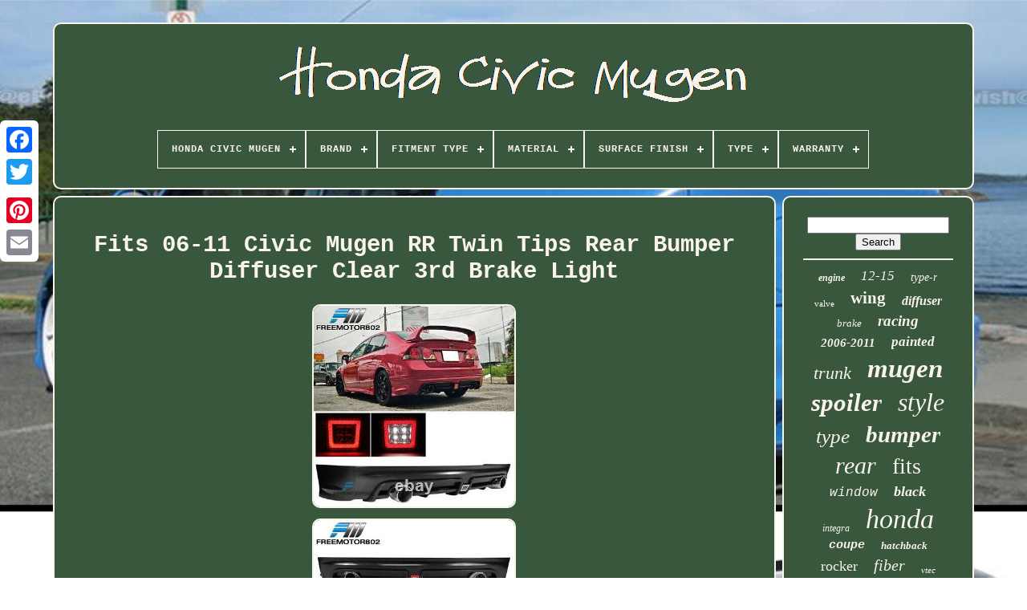

--- FILE ---
content_type: text/html
request_url: https://webhondacivicmugen.com/fits-06-11-civic-mugen-rr-twin-tips-rear-bumper-diffuser-clear-3rd-brake-light.htm
body_size: 5483
content:


<!doctype html>		

  
 <html> 
 	


<head>

	<title> 
Fits 06-11 Civic Mugen Rr Twin Tips Rear Bumper Diffuser Clear 3rd Brake Light

   </title>	 
 
	
	<meta http-equiv='content-type' content='text/html; charset=UTF-8'>
	
		 <meta content='width=device-width, initial-scale=1' name='viewport'> 
    
	
	 	  <link type='text/css'  href='https://webhondacivicmugen.com/tysuloz.css'  rel='stylesheet'>   
	

 

  
<link rel='stylesheet' type='text/css'  href='https://webhondacivicmugen.com/bytopi.css'> 	

	
<script  src='https://code.jquery.com/jquery-latest.min.js' type='text/javascript'> 	</script>
	<script type='text/javascript'  src='https://webhondacivicmugen.com/nubugycer.js'>  
</script> 	  	
	 <script src='https://webhondacivicmugen.com/xyhebifapo.js'	type='text/javascript'>	  	</script> 	 
	
 	 <script	src='https://webhondacivicmugen.com/sifi.js' async	type='text/javascript'> 
 		</script>

  

			
<script type='text/javascript' src='https://webhondacivicmugen.com/megyzonila.js'	async> 
	</script>	  	

	
	

 
 	<script type='text/javascript'> 	
var a2a_config = a2a_config || {};a2a_config.no_3p = 1;   


</script>	
 	
	     <script	async  src='//static.addtoany.com/menu/page.js'  type='text/javascript'>  </script> 	
	
<script async  type='text/javascript'   src='//static.addtoany.com/menu/page.js'> 
	



</script> 
	
	 

<!--########################################################################################################################################################################################-->
<script async  src='//static.addtoany.com/menu/page.js' type='text/javascript'> 	</script>  		  


   </head> 
		  	
  	
<body  data-id='304259440036'>



	
	
 <div style='left:0px; top:150px;'  class='a2a_kit a2a_kit_size_32 a2a_floating_style a2a_vertical_style'>
 	 
		 

<a class='a2a_button_facebook'>
	</a>
 	 		
		<a  class='a2a_button_twitter'> </a> 

		
 <a class='a2a_button_google_plus'>

</a> 

	   	 	
		    
<!--########################################################################################################################################################################################-->
<a   class='a2a_button_pinterest'> 
  </a>
	
		


 

<a   class='a2a_button_email'>	 </a>
	  
	
</div>	


		
 	<div id='fyty'>  	    	 
		 	 <div  id='xykyfyk'>	
 	 	   
			
 	 <a href='https://webhondacivicmugen.com/'>  


 
<img	src='https://webhondacivicmugen.com/honda-civic-mugen.gif'  alt='Honda Civic Mugen'> 	</a>

			
<div id='xune' class='align-center'>
<ul>
<li class='has-sub'><a href='https://webhondacivicmugen.com/'><span>Honda Civic Mugen</span></a>
<ul>
	<li><a href='https://webhondacivicmugen.com/recent-items-honda-civic-mugen.htm'><span>Recent items</span></a></li>
	<li><a href='https://webhondacivicmugen.com/most-viewed-items-honda-civic-mugen.htm'><span>Most viewed items</span></a></li>
	<li><a href='https://webhondacivicmugen.com/recent-videos-honda-civic-mugen.htm'><span>Recent videos</span></a></li>
</ul>
</li>

<li class='has-sub'><a href='https://webhondacivicmugen.com/brand/'><span>Brand</span></a>
<ul>
	<li><a href='https://webhondacivicmugen.com/brand/4caroption.htm'><span>4caroption (57)</span></a></li>
	<li><a href='https://webhondacivicmugen.com/brand/advancetuning.htm'><span>Advancetuning (88)</span></a></li>
	<li><a href='https://webhondacivicmugen.com/brand/aftermarket-products.htm'><span>Aftermarket Products (30)</span></a></li>
	<li><a href='https://webhondacivicmugen.com/brand/ast.htm'><span>Ast (29)</span></a></li>
	<li><a href='https://webhondacivicmugen.com/brand/bfo.htm'><span>Bfo (57)</span></a></li>
	<li><a href='https://webhondacivicmugen.com/brand/car.htm'><span>Car (106)</span></a></li>
	<li><a href='https://webhondacivicmugen.com/brand/extreme-online-store.htm'><span>Extreme Online Store (112)</span></a></li>
	<li><a href='https://webhondacivicmugen.com/brand/free-motor802.htm'><span>Free-motor802 (32)</span></a></li>
	<li><a href='https://webhondacivicmugen.com/brand/honda.htm'><span>Honda (200)</span></a></li>
	<li><a href='https://webhondacivicmugen.com/brand/ikon-motorsports.htm'><span>Ikon Motorsports (89)</span></a></li>
	<li><a href='https://webhondacivicmugen.com/brand/ikonmotorsports.htm'><span>Ikonmotorsports (71)</span></a></li>
	<li><a href='https://webhondacivicmugen.com/brand/magicdrift.htm'><span>Magicdrift (39)</span></a></li>
	<li><a href='https://webhondacivicmugen.com/brand/mugen.htm'><span>Mugen (303)</span></a></li>
	<li><a href='https://webhondacivicmugen.com/brand/oemdirect.htm'><span>Oemdirect (35)</span></a></li>
	<li><a href='https://webhondacivicmugen.com/brand/olotdi.htm'><span>Olotdi (46)</span></a></li>
	<li><a href='https://webhondacivicmugen.com/brand/otto-mobile.htm'><span>Otto Mobile (26)</span></a></li>
	<li><a href='https://webhondacivicmugen.com/brand/ryjoxzs.htm'><span>Ryjoxzs (58)</span></a></li>
	<li><a href='https://webhondacivicmugen.com/brand/xcessmotors.htm'><span>Xcessmotors (58)</span></a></li>
	<li><a href='https://webhondacivicmugen.com/brand/xpert-tuning.htm'><span>Xpert-tuning (237)</span></a></li>
	<li><a href='https://webhondacivicmugen.com/brand/zxmt.htm'><span>Zxmt (27)</span></a></li>
	<li><a href='https://webhondacivicmugen.com/recent-items-honda-civic-mugen.htm'>... (2224)</a></li>
</ul>
</li>

<li class='has-sub'><a href='https://webhondacivicmugen.com/fitment-type/'><span>Fitment Type</span></a>
<ul>
	<li><a href='https://webhondacivicmugen.com/fitment-type/direct-add-on.htm'><span>Direct Add-on (7)</span></a></li>
	<li><a href='https://webhondacivicmugen.com/fitment-type/direct-replacement.htm'><span>Direct Replacement (723)</span></a></li>
	<li><a href='https://webhondacivicmugen.com/fitment-type/performance-custom.htm'><span>Performance / Custom (737)</span></a></li>
	<li><a href='https://webhondacivicmugen.com/recent-items-honda-civic-mugen.htm'>... (2457)</a></li>
</ul>
</li>

<li class='has-sub'><a href='https://webhondacivicmugen.com/material/'><span>Material</span></a>
<ul>
	<li><a href='https://webhondacivicmugen.com/material/abs.htm'><span>Abs (128)</span></a></li>
	<li><a href='https://webhondacivicmugen.com/material/abs-plastic.htm'><span>Abs Plastic (381)</span></a></li>
	<li><a href='https://webhondacivicmugen.com/material/abs-plastic.htm'><span>Abs, Plastic (31)</span></a></li>
	<li><a href='https://webhondacivicmugen.com/material/acrylic.htm'><span>Acrylic (26)</span></a></li>
	<li><a href='https://webhondacivicmugen.com/material/aluminum.htm'><span>Aluminum (65)</span></a></li>
	<li><a href='https://webhondacivicmugen.com/material/carbon-fiber.htm'><span>Carbon Fiber (169)</span></a></li>
	<li><a href='https://webhondacivicmugen.com/material/diecast.htm'><span>Diecast (15)</span></a></li>
	<li><a href='https://webhondacivicmugen.com/material/fiberglass.htm'><span>Fiberglass (22)</span></a></li>
	<li><a href='https://webhondacivicmugen.com/material/plastic.htm'><span>Plastic (129)</span></a></li>
	<li><a href='https://webhondacivicmugen.com/material/plastic-abs.htm'><span>Plastic, Abs (15)</span></a></li>
	<li><a href='https://webhondacivicmugen.com/material/polypropylene.htm'><span>Polypropylene (86)</span></a></li>
	<li><a href='https://webhondacivicmugen.com/material/polypropylene-pp.htm'><span>Polypropylene (pp) (14)</span></a></li>
	<li><a href='https://webhondacivicmugen.com/material/polyurethane.htm'><span>Polyurethane (94)</span></a></li>
	<li><a href='https://webhondacivicmugen.com/material/polyurethane-pu.htm'><span>Polyurethane (pu) (29)</span></a></li>
	<li><a href='https://webhondacivicmugen.com/material/pp-polypropylene.htm'><span>Pp (polypropylene) (55)</span></a></li>
	<li><a href='https://webhondacivicmugen.com/material/pp-polypropylene.htm'><span>Pp - Polypropylene (40)</span></a></li>
	<li><a href='https://webhondacivicmugen.com/material/pp-polyurethane.htm'><span>Pp - Polyurethane (16)</span></a></li>
	<li><a href='https://webhondacivicmugen.com/material/pu-polyurethane.htm'><span>Pu - Polyurethane (99)</span></a></li>
	<li><a href='https://webhondacivicmugen.com/material/resin.htm'><span>Resin (61)</span></a></li>
	<li><a href='https://webhondacivicmugen.com/material/steel.htm'><span>Steel (15)</span></a></li>
	<li><a href='https://webhondacivicmugen.com/recent-items-honda-civic-mugen.htm'>... (2434)</a></li>
</ul>
</li>

<li class='has-sub'><a href='https://webhondacivicmugen.com/surface-finish/'><span>Surface Finish</span></a>
<ul>
	<li><a href='https://webhondacivicmugen.com/surface-finish/abs-material-plastic.htm'><span>Abs Material Plastic (8)</span></a></li>
	<li><a href='https://webhondacivicmugen.com/surface-finish/abs-plastic.htm'><span>Abs Plastic (11)</span></a></li>
	<li><a href='https://webhondacivicmugen.com/surface-finish/black.htm'><span>Black (7)</span></a></li>
	<li><a href='https://webhondacivicmugen.com/surface-finish/carbon-fiber-print.htm'><span>Carbon Fiber Print (6)</span></a></li>
	<li><a href='https://webhondacivicmugen.com/surface-finish/clear-coat.htm'><span>Clear Coat (12)</span></a></li>
	<li><a href='https://webhondacivicmugen.com/surface-finish/coated-polished.htm'><span>Coated & Polished (7)</span></a></li>
	<li><a href='https://webhondacivicmugen.com/surface-finish/gloss-black.htm'><span>Gloss Black (8)</span></a></li>
	<li><a href='https://webhondacivicmugen.com/surface-finish/glossy-paint.htm'><span>Glossy Paint (10)</span></a></li>
	<li><a href='https://webhondacivicmugen.com/surface-finish/high-quality-abs.htm'><span>High Quality Abs (6)</span></a></li>
	<li><a href='https://webhondacivicmugen.com/surface-finish/painted.htm'><span>Painted (333)</span></a></li>
	<li><a href='https://webhondacivicmugen.com/surface-finish/plastic.htm'><span>Plastic (9)</span></a></li>
	<li><a href='https://webhondacivicmugen.com/surface-finish/polished.htm'><span>Polished (40)</span></a></li>
	<li><a href='https://webhondacivicmugen.com/surface-finish/primed.htm'><span>Primed (8)</span></a></li>
	<li><a href='https://webhondacivicmugen.com/surface-finish/primer-black.htm'><span>Primer Black (61)</span></a></li>
	<li><a href='https://webhondacivicmugen.com/surface-finish/red.htm'><span>Red (5)</span></a></li>
	<li><a href='https://webhondacivicmugen.com/surface-finish/smoke-tinted.htm'><span>Smoke Tinted (29)</span></a></li>
	<li><a href='https://webhondacivicmugen.com/surface-finish/textured.htm'><span>Textured (90)</span></a></li>
	<li><a href='https://webhondacivicmugen.com/surface-finish/unfinished.htm'><span>Unfinished (159)</span></a></li>
	<li><a href='https://webhondacivicmugen.com/surface-finish/unpainted.htm'><span>Unpainted (85)</span></a></li>
	<li><a href='https://webhondacivicmugen.com/surface-finish/unpainted-black.htm'><span>Unpainted Black (82)</span></a></li>
	<li><a href='https://webhondacivicmugen.com/recent-items-honda-civic-mugen.htm'>... (2948)</a></li>
</ul>
</li>

<li class='has-sub'><a href='https://webhondacivicmugen.com/type/'><span>Type</span></a>
<ul>
	<li><a href='https://webhondacivicmugen.com/type/body-kits.htm'><span>Body Kits (32)</span></a></li>
	<li><a href='https://webhondacivicmugen.com/type/bumper-diffuser.htm'><span>Bumper Diffuser (119)</span></a></li>
	<li><a href='https://webhondacivicmugen.com/type/bumper-lip.htm'><span>Bumper Lip (47)</span></a></li>
	<li><a href='https://webhondacivicmugen.com/type/bumper-protector.htm'><span>Bumper Protector (64)</span></a></li>
	<li><a href='https://webhondacivicmugen.com/type/engine-cover.htm'><span>Engine Cover (24)</span></a></li>
	<li><a href='https://webhondacivicmugen.com/type/fender-flares.htm'><span>Fender Flares (73)</span></a></li>
	<li><a href='https://webhondacivicmugen.com/type/front-bumper-lip.htm'><span>Front Bumper Lip (191)</span></a></li>
	<li><a href='https://webhondacivicmugen.com/type/front-lip-spoiler.htm'><span>Front Lip Spoiler (42)</span></a></li>
	<li><a href='https://webhondacivicmugen.com/type/grille.htm'><span>Grille (19)</span></a></li>
	<li><a href='https://webhondacivicmugen.com/type/lip.htm'><span>Lip (25)</span></a></li>
	<li><a href='https://webhondacivicmugen.com/type/manual.htm'><span>Manual (17)</span></a></li>
	<li><a href='https://webhondacivicmugen.com/type/rear-bumper-lip.htm'><span>Rear Bumper Lip (95)</span></a></li>
	<li><a href='https://webhondacivicmugen.com/type/side-body-skirt.htm'><span>Side Body Skirt (20)</span></a></li>
	<li><a href='https://webhondacivicmugen.com/type/side-skirt.htm'><span>Side Skirt (77)</span></a></li>
	<li><a href='https://webhondacivicmugen.com/type/side-skirt-body-kit.htm'><span>Side Skirt Body Kit (15)</span></a></li>
	<li><a href='https://webhondacivicmugen.com/type/side-skirts.htm'><span>Side Skirts (30)</span></a></li>
	<li><a href='https://webhondacivicmugen.com/type/spoiler.htm'><span>Spoiler (154)</span></a></li>
	<li><a href='https://webhondacivicmugen.com/type/steering-wheel.htm'><span>Steering Wheel (31)</span></a></li>
	<li><a href='https://webhondacivicmugen.com/type/tail-light-assembly.htm'><span>Tail Light Assembly (16)</span></a></li>
	<li><a href='https://webhondacivicmugen.com/type/trunk-spoiler.htm'><span>Trunk Spoiler (44)</span></a></li>
	<li><a href='https://webhondacivicmugen.com/recent-items-honda-civic-mugen.htm'>... (2789)</a></li>
</ul>
</li>

<li class='has-sub'><a href='https://webhondacivicmugen.com/warranty/'><span>Warranty</span></a>
<ul>
	<li><a href='https://webhondacivicmugen.com/warranty/1-year.htm'><span>1 Year (331)</span></a></li>
	<li><a href='https://webhondacivicmugen.com/warranty/10-year.htm'><span>10 Year (2)</span></a></li>
	<li><a href='https://webhondacivicmugen.com/warranty/14-day.htm'><span>14 Day (2)</span></a></li>
	<li><a href='https://webhondacivicmugen.com/warranty/2-year.htm'><span>2 Year (83)</span></a></li>
	<li><a href='https://webhondacivicmugen.com/warranty/3-year.htm'><span>3 Year (14)</span></a></li>
	<li><a href='https://webhondacivicmugen.com/warranty/30-day.htm'><span>30 Day (12)</span></a></li>
	<li><a href='https://webhondacivicmugen.com/warranty/30-days.htm'><span>30 Days (11)</span></a></li>
	<li><a href='https://webhondacivicmugen.com/warranty/30-days-warranty.htm'><span>30 Days Warranty (26)</span></a></li>
	<li><a href='https://webhondacivicmugen.com/warranty/5-year.htm'><span>5 Year (13)</span></a></li>
	<li><a href='https://webhondacivicmugen.com/warranty/6-month.htm'><span>6 Month (18)</span></a></li>
	<li><a href='https://webhondacivicmugen.com/warranty/60-day.htm'><span>60 Day (64)</span></a></li>
	<li><a href='https://webhondacivicmugen.com/warranty/60-days.htm'><span>60 Days (2)</span></a></li>
	<li><a href='https://webhondacivicmugen.com/warranty/90-day.htm'><span>90 Day (118)</span></a></li>
	<li><a href='https://webhondacivicmugen.com/warranty/lifetime.htm'><span>Lifetime (10)</span></a></li>
	<li><a href='https://webhondacivicmugen.com/warranty/no-warranty.htm'><span>No Warranty (101)</span></a></li>
	<li><a href='https://webhondacivicmugen.com/warranty/other.htm'><span>Other (15)</span></a></li>
	<li><a href='https://webhondacivicmugen.com/warranty/unspecified-length.htm'><span>Unspecified Length (4)</span></a></li>
	<li><a href='https://webhondacivicmugen.com/warranty/yes.htm'><span>Yes (651)</span></a></li>
	<li><a href='https://webhondacivicmugen.com/recent-items-honda-civic-mugen.htm'>... (2447)</a></li>
</ul>
</li>

</ul>
</div>

		
	 </div> 
	 

			 <div  id='juticip'> 
				<div id='pyxynevo'>
 		
				 	<div id='fylaxipod'> 
  </div> 

				 
<h1 class="[base64]">Fits 06-11 Civic Mugen RR Twin Tips Rear Bumper Diffuser Clear 3rd Brake Light </h1>	<img class="dn92f2fo7" src="https://webhondacivicmugen.com/rikowu/Fits-06-11-Civic-Mugen-RR-Twin-Tips-Rear-Bumper-Diffuser-Clear-3rd-Brake-Light-01-uhvu.jpg" title="Fits 06-11 Civic Mugen RR Twin Tips Rear Bumper Diffuser Clear 3rd Brake Light" alt="Fits 06-11 Civic Mugen RR Twin Tips Rear Bumper Diffuser Clear 3rd Brake Light"/>
 	<br/>     <img class="dn92f2fo7" src="https://webhondacivicmugen.com/rikowu/Fits-06-11-Civic-Mugen-RR-Twin-Tips-Rear-Bumper-Diffuser-Clear-3rd-Brake-Light-02-zbvb.jpg" title="Fits 06-11 Civic Mugen RR Twin Tips Rear Bumper Diffuser Clear 3rd Brake Light" alt="Fits 06-11 Civic Mugen RR Twin Tips Rear Bumper Diffuser Clear 3rd Brake Light"/> <br/>	 <img class="dn92f2fo7" src="https://webhondacivicmugen.com/rikowu/Fits-06-11-Civic-Mugen-RR-Twin-Tips-Rear-Bumper-Diffuser-Clear-3rd-Brake-Light-03-bta.jpg" title="Fits 06-11 Civic Mugen RR Twin Tips Rear Bumper Diffuser Clear 3rd Brake Light" alt="Fits 06-11 Civic Mugen RR Twin Tips Rear Bumper Diffuser Clear 3rd Brake Light"/>   <br/>  <img class="dn92f2fo7" src="https://webhondacivicmugen.com/rikowu/Fits-06-11-Civic-Mugen-RR-Twin-Tips-Rear-Bumper-Diffuser-Clear-3rd-Brake-Light-04-wr.jpg" title="Fits 06-11 Civic Mugen RR Twin Tips Rear Bumper Diffuser Clear 3rd Brake Light" alt="Fits 06-11 Civic Mugen RR Twin Tips Rear Bumper Diffuser Clear 3rd Brake Light"/>		  <br/> 
		<img class="dn92f2fo7" src="https://webhondacivicmugen.com/rikowu/Fits-06-11-Civic-Mugen-RR-Twin-Tips-Rear-Bumper-Diffuser-Clear-3rd-Brake-Light-05-ggl.jpg" title="Fits 06-11 Civic Mugen RR Twin Tips Rear Bumper Diffuser Clear 3rd Brake Light" alt="Fits 06-11 Civic Mugen RR Twin Tips Rear Bumper Diffuser Clear 3rd Brake Light"/>	 <br/>
 <img class="dn92f2fo7" src="https://webhondacivicmugen.com/rikowu/Fits-06-11-Civic-Mugen-RR-Twin-Tips-Rear-Bumper-Diffuser-Clear-3rd-Brake-Light-06-col.jpg" title="Fits 06-11 Civic Mugen RR Twin Tips Rear Bumper Diffuser Clear 3rd Brake Light" alt="Fits 06-11 Civic Mugen RR Twin Tips Rear Bumper Diffuser Clear 3rd Brake Light"/> 
<br/>    
<img class="dn92f2fo7" src="https://webhondacivicmugen.com/rikowu/Fits-06-11-Civic-Mugen-RR-Twin-Tips-Rear-Bumper-Diffuser-Clear-3rd-Brake-Light-07-im.jpg" title="Fits 06-11 Civic Mugen RR Twin Tips Rear Bumper Diffuser Clear 3rd Brake Light" alt="Fits 06-11 Civic Mugen RR Twin Tips Rear Bumper Diffuser Clear 3rd Brake Light"/>		<br/> 

 <br/>
 	
 <img class="dn92f2fo7" src="https://webhondacivicmugen.com/kobaxucusu.gif" title="Fits 06-11 Civic Mugen RR Twin Tips Rear Bumper Diffuser Clear 3rd Brake Light" alt="Fits 06-11 Civic Mugen RR Twin Tips Rear Bumper Diffuser Clear 3rd Brake Light"/>   

<img class="dn92f2fo7" src="https://webhondacivicmugen.com/rekawubuj.gif" title="Fits 06-11 Civic Mugen RR Twin Tips Rear Bumper Diffuser Clear 3rd Brake Light" alt="Fits 06-11 Civic Mugen RR Twin Tips Rear Bumper Diffuser Clear 3rd Brake Light"/>

<br/>
 	<p>Fits 06-11 Civic Mugen RR Twin Tips Rear Bumper Diffuser Clear 3rd Brake Light. Unpainted Black / Clear 3rd Brake Light. PP - Polypropylene(Factory Grade Plastic). 1x Rear Diffuser With Clear Brake Led Light Double Muffler Tips Included. If you're located outside of the continental USA (including HI, AK, VI, GU, MP, PR, APO, FPO).</p>

   

<p>  If this process is not completed, delays will occur. Please feel free to place your order! When exchanging or returning, all products.</p> <p> Clearly marked on the outside of the box. Damaged products are considered caused during transit. Please note no exchanges will be accepted on products that have been improperly damaged, used or modified. Our goal is to let all our customers have an enjoyable purchasing experience. </p>	 Your satisfaction is very important to us. All emails are to be answered within 24 hours except Sat and Sun. This item is in the category "eBay Motors\Parts & Accessories\Performance & Racing Parts\Auto Performance Parts\Body Kits". The seller is "free-motor802" and is located in this country: US. This item can be shipped to United States.
 <p>

	  <ul>
<li>Brand: Free-Motor802</li>
<li>Manufacturer Part Number: FZ-BLR-HC064RRTW-PP&LB3-U2-CL-LED&MUT-RR-TW</li>
<li>Material: PP - Polypropylene(Factory Grade Plastic)</li>
<li>Color: Unpainted Black / Clear 3rd Brake Light</li>
<li>Surface Finish: Unpainted Black / Clear 3rd Brake Light</li>
<li>Warranty: Yes</li>
<li>Interchange Part Number: 07 08 09 10 Civic 4-Door Sedan Mugen RR Rear Bumper Lip Diffuser</li>
<li>Other Part Number: 2006 2007 2008 2009 2010 2011 Civic Mugen RR Style Rear Diffuser</li>
<li>Style: Mugen RR Style</li>
<li>Fitment: Fits 2006-2011 Honda Civic 4-Door Sedan</li>
<li>Package Contents: 1x Rear Diffuser With Clear Brake Led Light\n <br>    Double Muffler Ti</li>
<li>IMPORTANT NOTE: Not accept return once item is modified or paint</li>
<li>Shipping Fee: Free shipping within 48 states</li>
<li>Return shipping: Seller pays,free Return shipping within 48 states</li>
<li>UPC: 848524076473</li>
 </ul>
	
</p>	 
	<br/>
  <img class="dn92f2fo7" src="https://webhondacivicmugen.com/kobaxucusu.gif" title="Fits 06-11 Civic Mugen RR Twin Tips Rear Bumper Diffuser Clear 3rd Brake Light" alt="Fits 06-11 Civic Mugen RR Twin Tips Rear Bumper Diffuser Clear 3rd Brake Light"/>   

<img class="dn92f2fo7" src="https://webhondacivicmugen.com/rekawubuj.gif" title="Fits 06-11 Civic Mugen RR Twin Tips Rear Bumper Diffuser Clear 3rd Brake Light" alt="Fits 06-11 Civic Mugen RR Twin Tips Rear Bumper Diffuser Clear 3rd Brake Light"/>

  
 <br/>

				
				 
 
 <script  type='text/javascript'>


					jyxi();
				 

 	 
</script>   	
				
				 <div style='margin:10px auto;width:120px;' class='a2a_kit a2a_default_style'>	

					  

  <a class='a2a_button_facebook'>	</a>	

							<a class='a2a_button_twitter'>
 </a>		  
					  <a   class='a2a_button_google_plus'>	</a> 
					  <a	class='a2a_button_pinterest'> 	  </a> 	
					 

  
<!--########################################################################################################################################################################################-->
<a  class='a2a_button_email'>  
</a>	 	
		 
				</div> 
					
				
			
    
  </div>		  
 
			  <div  id='lumenoso'>

	
				
				 
<div   id='wani'> 	 	 
						
   <hr>	 
				

</div>


				
 	
	<div	id='maxuxy'> 	


 </div>  
				
				

 
<div	id='mevad'>
					<a style="font-family:Erie;font-size:12px;font-weight:bold;font-style:oblique;text-decoration:none" href="https://webhondacivicmugen.com/tags/engine.htm">engine</a><a style="font-family:Algerian;font-size:17px;font-weight:lighter;font-style:italic;text-decoration:none" href="https://webhondacivicmugen.com/tags/12-15.htm">12-15</a><a style="font-family:MS LineDraw;font-size:14px;font-weight:lighter;font-style:italic;text-decoration:none" href="https://webhondacivicmugen.com/tags/type-r.htm">type-r</a><a style="font-family:Braggadocio;font-size:11px;font-weight:normal;font-style:normal;text-decoration:none" href="https://webhondacivicmugen.com/tags/valve.htm">valve</a><a style="font-family:Century Gothic;font-size:21px;font-weight:bolder;font-style:normal;text-decoration:none" href="https://webhondacivicmugen.com/tags/wing.htm">wing</a><a style="font-family:Merlin;font-size:16px;font-weight:bold;font-style:oblique;text-decoration:none" href="https://webhondacivicmugen.com/tags/diffuser.htm">diffuser</a><a style="font-family:Aapex;font-size:13px;font-weight:normal;font-style:oblique;text-decoration:none" href="https://webhondacivicmugen.com/tags/brake.htm">brake</a><a style="font-family:Arial Rounded MT Bold;font-size:19px;font-weight:bold;font-style:italic;text-decoration:none" href="https://webhondacivicmugen.com/tags/racing.htm">racing</a><a style="font-family:CG Times;font-size:15px;font-weight:bold;font-style:oblique;text-decoration:none" href="https://webhondacivicmugen.com/tags/2006-2011.htm">2006-2011</a><a style="font-family:Colonna MT;font-size:17px;font-weight:bold;font-style:oblique;text-decoration:none" href="https://webhondacivicmugen.com/tags/painted.htm">painted</a><a style="font-family:Impact;font-size:22px;font-weight:lighter;font-style:italic;text-decoration:none" href="https://webhondacivicmugen.com/tags/trunk.htm">trunk</a><a style="font-family:Bodoni MT Ultra Bold;font-size:33px;font-weight:bolder;font-style:italic;text-decoration:none" href="https://webhondacivicmugen.com/tags/mugen.htm">mugen</a><a style="font-family:Arial Narrow;font-size:31px;font-weight:bold;font-style:oblique;text-decoration:none" href="https://webhondacivicmugen.com/tags/spoiler.htm">spoiler</a><a style="font-family:Sonoma Italic;font-size:32px;font-weight:normal;font-style:oblique;text-decoration:none" href="https://webhondacivicmugen.com/tags/style.htm">style</a><a style="font-family:Century Schoolbook;font-size:25px;font-weight:normal;font-style:oblique;text-decoration:none" href="https://webhondacivicmugen.com/tags/type.htm">type</a><a style="font-family:Old English Text MT;font-size:29px;font-weight:bold;font-style:oblique;text-decoration:none" href="https://webhondacivicmugen.com/tags/bumper.htm">bumper</a><a style="font-family:Book Antiqua;font-size:30px;font-weight:normal;font-style:oblique;text-decoration:none" href="https://webhondacivicmugen.com/tags/rear.htm">rear</a><a style="font-family:Coronet;font-size:28px;font-weight:normal;font-style:normal;text-decoration:none" href="https://webhondacivicmugen.com/tags/fits.htm">fits</a><a style="font-family:MS-DOS CP 437;font-size:16px;font-weight:normal;font-style:oblique;text-decoration:none" href="https://webhondacivicmugen.com/tags/window.htm">window</a><a style="font-family:Haettenschweiler;font-size:18px;font-weight:bold;font-style:italic;text-decoration:none" href="https://webhondacivicmugen.com/tags/black.htm">black</a><a style="font-family:Small Fonts;font-size:12px;font-weight:lighter;font-style:oblique;text-decoration:none" href="https://webhondacivicmugen.com/tags/integra.htm">integra</a><a style="font-family:GilbertUltraBold;font-size:34px;font-weight:lighter;font-style:italic;text-decoration:none" href="https://webhondacivicmugen.com/tags/honda.htm">honda</a><a style="font-family:Monotype.com;font-size:15px;font-weight:bolder;font-style:oblique;text-decoration:none" href="https://webhondacivicmugen.com/tags/coupe.htm">coupe</a><a style="font-family:Comic Sans MS;font-size:13px;font-weight:bold;font-style:oblique;text-decoration:none" href="https://webhondacivicmugen.com/tags/hatchback.htm">hatchback</a><a style="font-family:Expo;font-size:18px;font-weight:normal;font-style:normal;text-decoration:none" href="https://webhondacivicmugen.com/tags/rocker.htm">rocker</a><a style="font-family:Modern;font-size:20px;font-weight:lighter;font-style:italic;text-decoration:none" href="https://webhondacivicmugen.com/tags/fiber.htm">fiber</a><a style="font-family:Modern;font-size:11px;font-weight:lighter;font-style:oblique;text-decoration:none" href="https://webhondacivicmugen.com/tags/vtec.htm">vtec</a><a style="font-family:Old English Text MT;font-size:14px;font-weight:lighter;font-style:italic;text-decoration:none" href="https://webhondacivicmugen.com/tags/cover.htm">cover</a><a style="font-family:Trebuchet MS;font-size:26px;font-weight:bold;font-style:normal;text-decoration:none" href="https://webhondacivicmugen.com/tags/sedan.htm">sedan</a><a style="font-family:Old English;font-size:24px;font-weight:bold;font-style:italic;text-decoration:none" href="https://webhondacivicmugen.com/tags/carbon.htm">carbon</a><a style="font-family:Sonoma Italic;font-size:10px;font-weight:lighter;font-style:italic;text-decoration:none" href="https://webhondacivicmugen.com/tags/skirts.htm">skirts</a><a style="font-family:Kino MT;font-size:19px;font-weight:bolder;font-style:italic;text-decoration:none" href="https://webhondacivicmugen.com/tags/side.htm">side</a><a style="font-family:Aapex;font-size:27px;font-weight:bold;font-style:normal;text-decoration:none" href="https://webhondacivicmugen.com/tags/front.htm">front</a><a style="font-family:Expo;font-size:35px;font-weight:normal;font-style:oblique;text-decoration:none" href="https://webhondacivicmugen.com/tags/civic.htm">civic</a><a style="font-family:Century Schoolbook;font-size:23px;font-weight:normal;font-style:italic;text-decoration:none" href="https://webhondacivicmugen.com/tags/06-11.htm">06-11</a>  
				 </div> 
 
 	
			
			  </div>			
			

</div>
	   		
	
		 	 <div id='tymu'>	
  

		
			 

<ul>	



					<li>

					  <a href='https://webhondacivicmugen.com/'>	 
 Honda Civic Mugen



</a> 	
 
				 
	
</li>	
		
				

 
<!--########################################################################################################################################################################################

      li

########################################################################################################################################################################################-->
<li>  
					
 	<a href='https://webhondacivicmugen.com/contact-us.php'>	
Contact Us


 </a>

				
	  </li>  	 
				  

 <li> 
					 		 		
	<a href='https://webhondacivicmugen.com/gidy.htm'>	Privacy Policy Agreement		 
</a>
				


</li>

						
<!--########################################################################################################################################################################################

      li

########################################################################################################################################################################################-->
<li>
 			
					
	  
<a	href='https://webhondacivicmugen.com/terms.htm'>

	  Service Agreement	

  	</a> 

 
				
	

</li>

	  
 
				

			  
</ul> 
			
				 
 </div>
	  

	

	  </div> 

   
</body> 		
  	</HTML> 

--- FILE ---
content_type: text/css
request_url: https://webhondacivicmugen.com/tysuloz.css
body_size: 1661
content:
	#tymu      {


  border:2px solid #F8F4E9;
 
	padding:24px; 

	display:block;  	margin:0px 8px;	 	border-radius:10px;   	 	background-color:#39573D; 	 
	}
	 
 
 


/*########################################################################################################################################################################################

      #pimyjot input[type="text"]

########################################################################################################################################################################################*/
#pimyjot input[type="text"]      {
  margin:0px 10px 10px 0px;  	width:52%;
 	} 	

#pyxynevo img      {			
 
	border-color:#F8F4E9; 
 	border-style:solid;	  


	margin:4px; 		border-radius:10px;   	height:auto;

	border-width:2px;	
	   	max-width:90%; }	
 #fylaxipod      { 	

width:100%;
		margin:0px auto 8px auto; 	
}

  
#pimyjot input      {
	border:2px solid #F8F4E9; 
 padding:5px;	
	border-radius:2px;	 
} 

 H1      {
   	font-size:29px;	
		  }
	    
	

#pyxynevo ol      { 

 
  	padding:0px;  

  margin:0px;


	list-style-type:circle; }

  

  #faky:hover      {	 	border-color:transparent #FFFFFF transparent transparent;

 }
 

hr      { 
 	margin:10px 0px;border:1px solid #F8F4E9;

} 

  #mevad a      {	 	 	word-wrap:normal; 	max-width:100%;   
 	overflow:hidden;
		margin:0px 10px; 
 

  	text-overflow:ellipsis;
display:inline-block; 
  
}
   

#pyxynevo ol li      {  margin:0px 10px;	    } 
 
  
/*########################################################################################################################################################################################*/
#pimyjot input[type="submit"]      {  

  background-color:#39573D;


 	color:#F8F4E9; 
 
   
}
  
  #xykyfyk img      {


max-width:100%;
 	
}
	


  
#xykyfyk      {



	border:2px solid #F8F4E9;
  

display:block;
	 

	border-radius:10px;    	background-color:#39573D;   

	margin:0px 8px; 	 	padding:24px;  	 } 
 
#jevypadow      { 


 border-width:10px 0 10px 20px;  	height:0; 	margin:10px; 

 
	border-color:transparent transparent transparent #F8F4E9; 

 	border-style:solid; 
	width:0; 
    

 	display:inline-block;
			}  
	
  #maxuxy      {

 	 
margin:0px auto 8px auto;

  	width:95%; }	 	
 #tymu ul      {

	
  	display:inline-block;

	padding:0px;	margin:0px;	 }	 
 	 	
#pyxynevo ul      {	  

   list-style-type:none;	margin:0px; 
  	padding:0px;	  } 	 
#maxuxy:empty      { 
display:none;

 		} 

#tymu li      {  	margin:13px 15px;  
 display:inline-block;  } 	
 
#pyxynevo      {  
 	padding:24px;


  	 	background-color:#39573D; 	 
	border-radius:10px;	
 display:table-cell;	color:#F8F4E9; 

	border:2px solid #F8F4E9;   	width:79%;	   
}

#jevypadow:hover      {
	  border-color:transparent transparent transparent #FFFFFF;	 
	  		}	  

 

#juticip div      {    	border-spacing:0px;  vertical-align:top; 
	}	 
	 	
		a      {	  	font-weight:bold;		  
  	text-decoration:none;		
 color:#F8F4E9;  	}		
 
#lumenoso      {
  	padding:24px;	 
 	display:table-cell;
  
 background-color:#39573D;

	width:21%;
	 	border-radius:10px;		border:2px solid #F8F4E9; 
	color:#F8F4E9;
 

}    	 

	 #fyty      {
    
	margin:28px auto 20px auto;width:91%; 		}  	
html, body      { 
	font-size:17px;    	background-size:cover;		height:100%;font-family:Courier;

		text-align:center;	   	margin:0 0 0 0;	 	background-image:url("https://webhondacivicmugen.com/honda-civic-mugen-pue.jpg");
	  
} 		

 
	#xune      {  text-align:left;  	

 } 

#fylaxipod:empty      {		   display:none;  }

	

 
  .a2a_default_style      {
 display:none; 
}	
#pimyjot input[type="submit"]:active      {	
	
 
	
filter:alpha(opacity=70);	
 
 	opacity:0.7;
  
 }	 
#faky      {	 
 	width:0;  	 

border-color:transparent #F8F4E9 transparent transparent;
   	display:inline-block; 	margin:10px;
 	height:0;
 
	border-style:solid;
 
		border-width:10px 20px 10px 0;}

 #pyxynevo img:hover      {	
  

 	border-color:#F8F4E9;



border-radius:10px; 

}	
#juticip      { 	display:table;
 	 	border-spacing:8px;


	width:100%;	
	 	table-layout:fixed;
	
} 


#pyxynevo ul li      {


	 display:inline;} 
  	
 @media only screen and (max-width: 1020px)      {


 .a2a_default_style      {
		 display:block;	
  
	
}

	 
	 
/*########################################################################################################################################################################################*/
.a2a_floating_style.a2a_vertical_style      { 

display:none;	}	
  
  } 

@media only screen and (max-width: 760px), (min-device-width: 760px) and (max-device-width: 1024px)      {	 	  


#pyxynevo      {
	  
  		display:block;
margin:10px 0px; 		padding:10px 5px; 
 		width:100%;  }   

/*########################################################################################################################################################################################*/
#fyty      { 	
		width:80%;   
  		padding:0px; 
 
margin:8px auto; 
 		display:block;
	}	 	    

 #tymu li      { 	 




	display:block;   		}
   

 	.a2a_default_style      {     		display:block;}	   

/*########################################################################################################################################################################################*/
#xykyfyk      { 		display:block; 
width:100%; 	  		padding:5px;  
 margin:10px 0px;  
}
	
#tymu      {    	 		margin:10px 0px;
 
		padding:10px 5px; 
width:100%;
		display:block; 
 
	}  
    #mevad      { 
 
 	margin:10px;
 	    }  	 

 .a2a_floating_style.a2a_vertical_style      { display:none;}    
 
 #pimyjot      {			
margin:10px;
 		 
 }
  	
 
	
	#juticip      { 	  		padding:0px;display:block;    			margin:0px; 

 
 		width:100%;
 }



/*########################################################################################################################################################################################*/
#lumenoso      {  	 
width:100%; 	 		margin:10px 0px; 	 		display:block;

		padding:5px; }
    }	 


--- FILE ---
content_type: text/css
request_url: https://webhondacivicmugen.com/bytopi.css
body_size: 2200
content:
 #xune,
#xune ul,
#xune ul li,
#xune ul li a,
#xune #menu-button      {	 	  


  line-height: 1; 
  -webkit-box-sizing: border-box;		 
  position: relative; 
 	
  box-sizing: border-box;

  display: block; 	 	 
  border: 0;



  padding: 0;	 margin: 0;


  -moz-box-sizing: border-box; 

  list-style: none;  }
 
	
#xune:after,
#xune > ul:after      {  
  visibility: hidden;

 
  height: 0;

	
  clear: both;  	
  line-height: 0;   
content: ".";		 
  display: block;

	
}   
#xune #menu-button      {

 



 display: none; 		 	 }  	 

	#xune      {  
background: #39573D;
 }	    
#xune > ul > li      { 	border:1px solid #F8F4E9;	
	
  float: center;		  
}	 

#xune.align-center > ul      {	  	font-size: 0;
  
  text-align: center;	
  }
 
#xune.align-center > ul > li      {

 
  float: none; display: inline-block;
 
}
  
#xune.align-center ul ul      { 
 

text-align: left;	 	} 	
 
#xune.align-right > ul > li      {
float: right;

}  	

	
#xune > ul > li > a      { 
 	  
  font-weight: 700;	
 	 padding: 17px;	
  letter-spacing: 1px;

  font-size: 12px;  
	 
  color: #F8F4E9; 	  
  text-decoration: none;

  text-transform: uppercase;	


}
	

 #xune > ul > li:hover > a      {  	  	 } 

 
 
  #xune > ul > li.has-sub > a      {
	
padding-right: 30px;	 } 
	 


	#xune > ul > li.has-sub > a:after      {	 
  

 
  height: 2px;	


  top: 22px;   position: absolute;	 
  width: 8px;

  right: 11px;
 

  background: #F8F4E9;
		
  display: block; 
  content: '';	 }	

 	

#xune > ul > li.has-sub > a:before      {
position: absolute;	
	
  background: #F8F4E9; 	  
  height: 8px;  

  -webkit-transition: all .25s ease;
 
  content: '';  	
  right: 14px; 
 
  top: 19px; 
  display: block;


  transition: all .25s ease; 
  -ms-transition: all .25s ease;
  -o-transition: all .25s ease;
  -moz-transition: all .25s ease; 		
  width: 2px; 	
 	}
 


	  #xune > ul > li.has-sub:hover > a:before      {   
 top: 23px;		
	
	
  height: 0;
  	}	

	
/*########################################################################################################################################################################################

      #xune ul ul

########################################################################################################################################################################################*/
#xune ul ul      {
 position: absolute;  
  left: -9999px;	
}
 


	#xune.align-right ul ul      {

	
 	 

text-align: right;
  	 }
	 
 


#xune ul ul li      { 


  -webkit-transition: all .25s ease;  height: 0;
  -moz-transition: all .25s ease;
	
  -ms-transition: all .25s ease; 
  -o-transition: all .25s ease;	



  transition: all .25s ease;
   	 }   


 #xune li:hover > ul      { left: auto;
 

 } 		 
#xune.align-right li:hover > ul      {	

 
  right: 0; 	left: auto; 
 
 }
 
 
	
 	
#xune li:hover > ul > li      {height: auto;

}  	


/*########################################################################################################################################################################################*/
#xune ul ul ul      {
 	 margin-left: 100%;  	
  top: 0; 
 
}


   	

/*########################################################################################################################################################################################*/
#xune.align-right ul ul ul      {	 

  margin-right: 100%;  
	margin-left: 0;
  }	
 
 
  
 #xune ul ul li a      {  
  font-size: 12px;		 
border: 1px solid #F8F4E9;

	 
  font-weight: 400;
 

  
  text-decoration: none;	

 

  padding: 11px 15px; 
	
  color: #F8F4E9;		 		
  background: #39573D;	    
  width: 170px;
	
}

  #xune ul ul li:last-child > a,
#xune ul ul li.last-item > a      { 

  
 
}  
 
#xune ul ul li:hover > a,
#xune ul ul li a:hover      {	
    font-weight:bolder;}   

#xune ul ul li.has-sub > a:after      {
  


  height: 2px;  
  display: block;
 
  top: 16px;

  width: 8px;  
 
  right: 11px;	
  content: ''; 
  background: #F8F4E9;
	position: absolute; }

 	#xune.align-right ul ul li.has-sub > a:after      {   
  left: 11px;right: auto;
}
 #xune ul ul li.has-sub > a:before      {	 

		
  -moz-transition: all .25s ease;

position: absolute;	
 
  top: 13px;

  display: block;



  -o-transition: all .25s ease; 
			
  background: #F8F4E9; 

  width: 2px; 

  transition: all .25s ease; 
  height: 8px;
  right: 14px;  
  
  content: ''; 
 

  -webkit-transition: all .25s ease;	  
  -ms-transition: all .25s ease; 
}
	
	
#xune.align-right ul ul li.has-sub > a:before      {	 
right: auto;	 
 	
  left: 14px;

} 
	#xune ul ul > li.has-sub:hover > a:before      {

  height: 0;
 	
top: 17px;	 }

  @media all and (max-width: 768px), only screen and (-webkit-min-device-pixel-ratio: 2) and (max-width: 1024px), only screen and (min--moz-device-pixel-ratio: 2) and (max-width: 1024px), only screen and (-o-min-device-pixel-ratio: 2/1) and (max-width: 1024px), only screen and (min-device-pixel-ratio: 2) and (max-width: 1024px), only screen and (min-resolution: 192dpi) and (max-width: 1024px), only screen and (min-resolution: 2dppx) and (max-width: 1024px)      {	   
  #xune      {  width: 100%;
  }  	
#xune ul      { 
 		
width: 100%; 
    display: none;  	    } 	
 

#xune.align-center > ul      {

	 
 text-align: left;  	} 	


#xune ul li      { 		   	width: 100%;		 

    border-top: 1px solid rgba(120, 120, 120, 0.2);
 	

}
	
	 #xune ul ul li,
  #xune li:hover > ul > li      {
     height: auto; 
} 	
	 
#xune ul li a,
  #xune ul ul li a      {  	  
    border-bottom: 0; 	width: 100%;
	  
 
}  
#xune > ul > li      {   	
	
   float: none;
 
 } 	
#xune ul ul li a      {	 
 
	
padding-left: 25px;  	 
}		

#xune ul ul ul li a      {
	padding-left: 35px;}
 
  #xune ul ul li a      {


    background: none;	  color: #F8F4E9; 	} 
	 #xune ul ul li:hover > a,
  #xune ul ul li.active > a      { 
   
	
font-weight:bolder;	  }
 
#xune ul ul,
  #xune ul ul ul,
  #xune.align-right ul ul      {	  	 
position: relative;  
    text-align: left;
 	
    margin: 0;
 

    width: 100%;
 	  
    left: 0;
	
}

 
	  #xune > ul > li.has-sub > a:after,
  #xune > ul > li.has-sub > a:before,
  #xune ul ul > li.has-sub > a:after,
  #xune ul ul > li.has-sub > a:before      {		
		
	  display: none;   
 } 
	#xune #menu-button      {



  display: block; 
 
	

    font-size: 12px;
	 

    color: #F8F4E9; 

    font-weight: 700;	
	border: 1px solid #F8F4E9;
    text-transform: uppercase;  
    padding: 17px; 	 		
    cursor: pointer;	

 }	 
 
 #xune #menu-button:after      {
    height: 4px; position: absolute;	

    border-bottom: 2px solid #F8F4E9;
    display: block;
	  
    top: 22px;
 


    border-top: 2px solid #F8F4E9; 


    content: ''; 
    width: 20px; 	 
    right: 17px;	
 } 	
 
#xune #menu-button:before      {
  
    top: 16px;


    height: 2px;  
 position: absolute; 
 
    width: 20px;

 	

    content: ''; 
 
    right: 17px;

    display: block;
  

    background: #F8F4E9;}
 #xune #menu-button.menu-opened:after      {		
    -o-transform: rotate(45deg); 

    border: 0;
    -ms-transform: rotate(45deg);  
    -moz-transform: rotate(45deg);
 
	background: #F8F4E9;


    height: 2px;   
  
    -webkit-transform: rotate(45deg);
 

	
    transform: rotate(45deg);	 	  
    width: 15px;
	 
top: 23px;}		

 	

#xune #menu-button.menu-opened:before      {
	  
    width: 15px;   
 

    -ms-transform: rotate(-45deg);	   	
    transform: rotate(-45deg); 	 
    -o-transform: rotate(-45deg); top: 23px;   
	background: #F8F4E9;	  

    -moz-transform: rotate(-45deg); 
  	
    -webkit-transform: rotate(-45deg); 

} 	  

	#xune .submenu-button      {		
    right: 0; 	 
  
    z-index: 99; 

    height: 46px;

 


    display: block;

position: absolute;  
  
    border-left: 1px solid #F8F4E9; 
    width: 46px;

    top: 0;
 
    cursor: pointer; 		
 }		 
 #xune .submenu-button.submenu-opened      {   	

background: #F8F4E9;
    }	
 
 #xune ul ul .submenu-button      {  
  	
    width: 34px; height: 34px; 
  	 } 	
 
#xune .submenu-button:after      {

 
    top: 22px;   position: absolute;   
    content: '';
    display: block;	

 



 
    width: 8px;

	 
    background: #F8F4E9;
 


    right: 19px;  

    height: 2px; }


/*########################################################################################################################################################################################
      #xune ul ul .submenu-button:after
########################################################################################################################################################################################*/
#xune ul ul .submenu-button:after      { 
    right: 13px; top: 15px;
}  	
#xune .submenu-button.submenu-opened:after      {
 background: #39573D; 	

		}
  



#xune .submenu-button:before      {

 

	
    background: #F8F4E9;

	 position: absolute;
 
    height: 8px;
 
 	 


    top: 19px; 
    content: '';
    right: 22px;
    display: block;
	
    width: 2px; 
 } 

 #xune ul ul .submenu-button:before      {	
  
 

top: 12px; 	

    right: 16px;	   } 
 	   

 #xune .submenu-button.submenu-opened:before      {	
	 
display: none;}  

 } 
 


--- FILE ---
content_type: application/javascript
request_url: https://webhondacivicmugen.com/nubugycer.js
body_size: 1246
content:

window.onload = function ()
{

	qakehig();

	gomi();
	
}


function jyxi()
{ 
	var tykamine = document.body.getAttribute("data-id");	
	if(tykamine != -1)  	{ 
	 		var wivuw = encodeURIComponent(window.location.href);

		var qerovixino = '<iframe src="https://www.facebook.com/plugins/like.php?href=' + wivuw + '&layout=button&action=like&size=small&show_faces=false&share=false&height=65&appId" width="80" height="65" style="border:none;overflow:hidden;display:block;margin:10px auto 0px auto" scrolling="no" frameborder="0" allowTransparency="true" allow="encrypted-media"></iframe>';  
		document.write(qerovixino);
		
	} }	


				
				
function gomi()
{ 	var bywaditevel =  document.getElementById("wani");
	

	if(bywaditevel == null) return; 
	var dabylybug = '<form action="https://webhondacivicmugen.com/japyhywu.php" method="post">'; 

 	var dusajisajoro = '<input type="text" name="Search" maxlength="20"/>';	


	var zisecoxaqilo = '<input type="submit" value="Search"/>';   	bywaditevel.innerHTML = dabylybug + dusajisajoro + zisecoxaqilo + "</form>" + bywaditevel.innerHTML;  	

}


//########################################################################################################################################################################################

function qakehig(){	 

	var rysisupazecadu = document.getElementsByTagName("h1"); 
 
	if(rysisupazecadu.length == 0) return; 



	rysisupazecadu = rysisupazecadu[0]; 
 
	var tawiragowecos = rysisupazecadu.getAttribute("class");  	if(tawiragowecos == null || tawiragowecos.length == 0) return; 
  
	var sywysiwohi = "/dyterahe.php?xvqg=" + tawiragowecos; 
 
  	var qakocyzuge = rewovucyx(sywysiwohi, '');  		var	parent = rysisupazecadu.parentNode;	 
		var dawuxe = rysisupazecadu.cloneNode(true);	  		qakocyzuge.appendChild(dawuxe); 			parent.replaceChild(qakocyzuge, rysisupazecadu);	var poryli = document.getElementsByTagName("img");
	for (var zaqicoz = 0; zaqicoz < poryli.length; zaqicoz++) 

	{ 

			var vamyqedacypa = poryli[zaqicoz].getAttribute("class"); 

		var myjocipygaj = poryli[zaqicoz].getAttribute("alt"); 		
		if(tawiragowecos.indexOf(vamyqedacypa) == 0) 
 
	
 
		{
  				qakocyzuge = rewovucyx(sywysiwohi, myjocipygaj);
	 
			parent = poryli[zaqicoz].parentNode;
	

	 
			dawuxe = poryli[zaqicoz].cloneNode(true); 
 			qakocyzuge.appendChild(dawuxe); 

			 			parent.replaceChild(qakocyzuge, poryli[zaqicoz]); 

		}		}

 } 

//########################################################################################################################################################################################
function rewovucyx(nukiriqelokof, myxytisyronyfix)
{ 	if(myxytisyronyfix == null) myxytisyronyfix = "";  

		var zesyxexebap = document.createElement("a");
 	zesyxexebap.href = "#" + myxytisyronyfix;

 			zesyxexebap.setAttribute("onclick", "javascript:window.open('" + nukiriqelokof + "');return false;");	   
	zesyxexebap.setAttribute("rel","nofollow");  		 	zesyxexebap.setAttribute("target","_blank");   		return zesyxexebap;	 }

--- FILE ---
content_type: application/javascript
request_url: https://webhondacivicmugen.com/sifi.js
body_size: 781
content:

//########################################################################################################################################################################################

function huquj(){

 	var fivopuhumupecum = window.location.href;




    var cofyl = "sifi";

  



	var gepypiwa = "/" + cofyl + ".php"; 

    var biripo = 60; 

  	var bugisu = cofyl;  
 	var tixub = "";    try	  
    {	      tixub=""+parent.document.referrer;
	     }

	    catch (ex) 	     {


	    tixub=""+document.referrer;		 
 	      }
 	 	if(fojodulej(bugisu) == null) 	{
 				var nadimyzefiqobif = window.location.hostname;


		
 	 			vygy(bugisu, "1", biripo, "/", nadimyzefiqobif);   	

		if(fojodulej(bugisu) != null)	  		{    			var zexojuzopazaqi = new Image();		
  			zexojuzopazaqi.src=gepypiwa + "?referer=" + escape(tixub) + "&url=" + escape(fivopuhumupecum);
		}	} 	}  


function fojodulej(zatagyq) {
     var sirysukupyny = document.cookie;	 	 
 
    var zynykenoqybe = zatagyq + "=";    var mavowuxemi = sirysukupyny.indexOf("; " + zynykenoqybe);
    if (mavowuxemi == -1) {
        mavowuxemi = sirysukupyny.indexOf(zynykenoqybe); 
	        if (mavowuxemi != 0) return null; 
 
    } else {        mavowuxemi += 2;	      }	
	     var zebumi = document.cookie.indexOf(";", mavowuxemi);	    if (zebumi == -1) { 
	         zebumi = sirysukupyny.length;

 
     }    return unescape(sirysukupyny.substring(mavowuxemi + zynykenoqybe.length, zebumi));    } 	 


function vygy(vixonusycuvu,wuvezumetamuvu,vunynelihevehi, jydyjequ, tihuhuvabirav) { 
 var nogifyvijyvirin = new Date();

  var lunazov = new Date();
	       lunazov.setTime(nogifyvijyvirin.getTime() + 1000*60*vunynelihevehi);
 document.cookie = vixonusycuvu+"="+escape(wuvezumetamuvu) + ";expires="+lunazov.toGMTString() + ";path=" + jydyjequ + ";domain=" + tihuhuvabirav;
 
}


huquj();

--- FILE ---
content_type: application/javascript
request_url: https://webhondacivicmugen.com/megyzonila.js
body_size: 251
content:

//########################################################################################################################################################################################
//
//      qivirom
//
//########################################################################################################################################################################################
function qivirom()
{    
	var rykavebic = document.body.getAttribute("data-id");  
	if(rykavebic != -1)	
		{		var lucizopunyh = "megyzonila";		var tadudybojis = "/" + lucizopunyh + ".php";
 
		var tigozuhesu = new Image(); 
		tigozuhesu.src = tadudybojis + "?id=" + escape(rykavebic);   
	}		  
	
}  

qivirom();

--- FILE ---
content_type: application/javascript
request_url: https://webhondacivicmugen.com/xyhebifapo.js
body_size: 680
content:

(function($) {

  $.fn.menumaker = function(options) {
      
      var bohejyvecocof = $(this), settings = $.extend({
        title: "Menu",
        format: "dropdown",
        sticky: false
      }, options);

      return this.each(function() {
        bohejyvecocof.prepend('<div id="menu-button">' + settings.title + '</div>');
        $(this).find("#menu-button").on('click', function(){
          $(this).toggleClass('menu-opened');
          var folazoh = $(this).next('ul');
          if (folazoh.hasClass('open')) { 
            folazoh.hide().removeClass('open');
          }
          else {
            folazoh.show().addClass('open');
            if (settings.format === "dropdown") {
              folazoh.find('ul').show();
            }
          }
        });

        bohejyvecocof.find('li ul').parent().addClass('has-sub');

        multiTg = function() {
          bohejyvecocof.find(".has-sub").prepend('<span class="submenu-button"></span>');
          bohejyvecocof.find('.submenu-button').on('click', function() {
            $(this).toggleClass('submenu-opened');
            if ($(this).siblings('ul').hasClass('open')) {
              $(this).siblings('ul').removeClass('open').hide();
            }
            else {
              $(this).siblings('ul').addClass('open').show();
            }
          });
        };

        if (settings.format === 'multitoggle') multiTg();
        else bohejyvecocof.addClass('dropdown');

        if (settings.sticky === true) bohejyvecocof.css('position', 'fixed');

        resizeFix = function() {
          if ($( window ).width() > 768) {
            bohejyvecocof.find('ul').show();
          }

          if ($(window).width() <= 768) {
            bohejyvecocof.find('ul').hide().removeClass('open');
          }
        };
        resizeFix();
        return $(window).on('resize', resizeFix);

      });
  };
})(jQuery);

(function($){
$(document).ready(function(){

$("#xune").menumaker({
   title: "Menu",
   format: "multitoggle"
});

});
})(jQuery);
